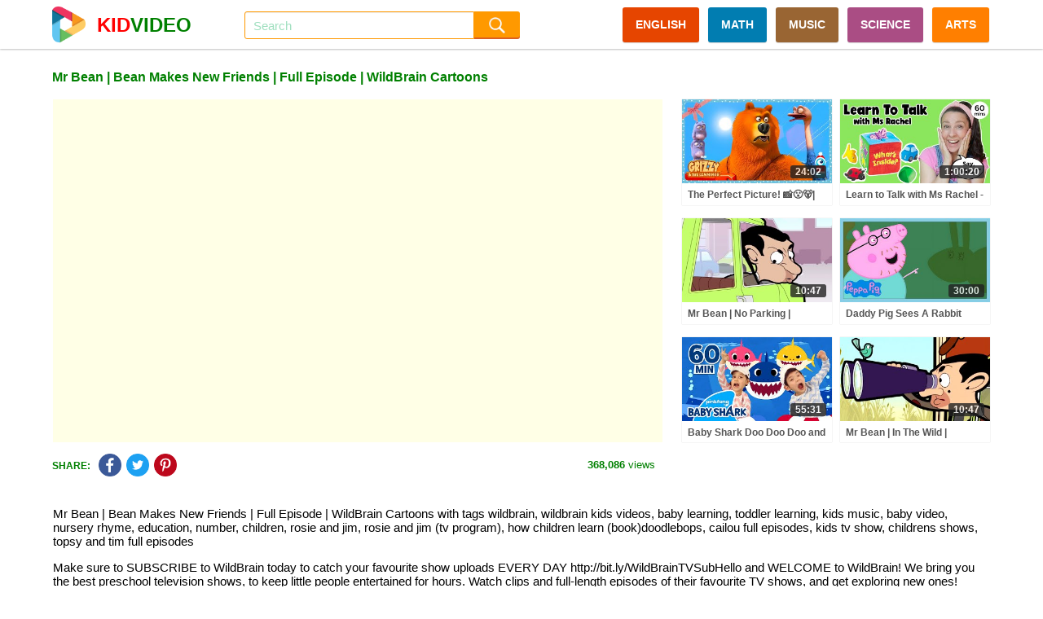

--- FILE ---
content_type: text/html; charset=UTF-8
request_url: https://kidvideo.org/video/mr-bean-bean-makes-new-friends-full-episode-wildbrain-cartoons-i33881.html
body_size: 12049
content:
<!DOCTYPE html>
<html lang="en" xmlns="http://www.w3.org/1999/html">
<head>
    <meta http-equiv="content-type" content="text/html; charset=utf-8" />
    <meta http-equiv="content-language" content="en" />
    <meta name="revisit-after" content="1 days" />
    <meta name="robots" content="index,follow" />
    <meta name="description" content="Mr Bean | Bean Makes New Friends | Full Episode | WildBrain Cartoons with tags wildbrain, wildbrain kids videos, baby learning, toddler learning, kids music" />
    <meta name="keywords" content="wildbrain, wildbrain kids videos, baby learning, toddler learning, kids music, baby video, nursery rhyme, education, number, children, rosie and jim, rosie and jim (tv program), how children learn (book)doodlebops, cailou full episodes, kids tv show, childrens shows, topsy and tim full episodes" />
    <meta name="viewport" content="width=device-width, initial-scale=1, maximum-scale=1, user-scalable=no">
    <meta property="og:url" content="https://kidvideo.org/video/mr-bean-bean-makes-new-friends-full-episode-wildbrain-cartoons-i33881.html" />
    <meta property="fb:app_id" content="127256457945570" />
    <meta property="og:image" content="https://i.ytimg.com/vi/t0RLk9xqFcc/sddefault.jpg" />
    <meta property="og:image:url" content="https://i.ytimg.com/vi/t0RLk9xqFcc/sddefault.jpg" />
    <meta property="og:image:secure_url" content="https://i.ytimg.com/vi/t0RLk9xqFcc/sddefault.jpg" />
    <meta property="og:image:width" content="640" />
    <meta property="og:image:height" content="480" />
    <meta property="og:title" content="Mr Bean | Bean Makes New Friends | Full Episode | WildBrain Cartoons - Videos For Kids" />
    <meta property="og:description" content="Mr Bean | Bean Makes New Friends | Full Episode | WildBrain Cartoons with tags wildbrain, wildbrain kids videos, baby learning, toddler learning, kids music" />
    <meta property="og:type" content="video.movie" />
    <meta property="og:site_name" content="Videos For Kids" />
    <link rel="stylesheet" type="text/css" href="https://kidvideo.org/template/css/style.min.css?v=10"/>
    <script type="text/javascript" src="https://kidvideo.org/template/js/jquery.min.js?v=2"></script>
    <script type="text/javascript" src="https://kidvideo.org/template/js/main.min.js?v=6"></script>
    <link rel="apple-touch-icon" sizes="57x57" href="https://kidvideo.org/template/img/apple-icon-57x57.png">
    <link rel="apple-touch-icon" sizes="60x60" href="https://kidvideo.org/template/img/apple-icon-60x60.png">
    <link rel="apple-touch-icon" sizes="72x72" href="https://kidvideo.org/template/img/apple-icon-72x72.png">
    <link rel="apple-touch-icon" sizes="76x76" href="https://kidvideo.org/template/img/apple-icon-76x76.png">
    <link rel="apple-touch-icon" sizes="114x114" href="https://kidvideo.org/template/img/apple-icon-114x114.png">
    <link rel="apple-touch-icon" sizes="120x120" href="https://kidvideo.org/template/img/apple-icon-120x120.png">
    <link rel="apple-touch-icon" sizes="144x144" href="https://kidvideo.org/template/img/apple-icon-144x144.png">
    <link rel="apple-touch-icon" sizes="152x152" href="https://kidvideo.org/template/img/apple-icon-152x152.png">
    <link rel="apple-touch-icon" sizes="180x180" href="https://kidvideo.org/template/img/apple-icon-180x180.png">
    <link rel="icon" type="image/png" sizes="192x192"  href="https://kidvideo.org/template/img/android-icon-192x192.png">
    <link rel="icon" type="image/png" sizes="32x32" href="https://kidvideo.org/template/img/favicon-32x32.png">
    <link rel="icon" type="image/png" sizes="96x96" href="https://kidvideo.org/template/img/favicon-96x96.png">
    <link rel="icon" type="image/png" sizes="16x16" href="https://kidvideo.org/template/img/favicon-16x16.png">
    <link rel="manifest" href="/manifest.json">
    <meta name="msapplication-TileColor" content="#ffffff">
    <meta name="msapplication-TileImage" content="https://kidvideo.org/template/img/ms-icon-144x144.png">
    <meta name="theme-color" content="#ffffff">
    <title>Mr Bean | Bean Makes New Friends | Full Episode | WildBrain Cartoons - Videos For Kids</title>
</head>
<body>
<div id="main">
    <div class="header" id="header">
        <div class="header-content" id="header_content">
            <a href="/">
                <div class="header-avatar">
                    <img src="https://kidvideo.org/kidvideo.png" width="300" height="300" alt="kid video logo"/>
                </div>
                <div class="header-avatar-text"><span class="header-avatar-red">KID</span>VIDEO</div>
            </a>
            <div class="header-arrow-back" id="header_arrow_back"></div>
            <form method="get" action="/search.html" id="search_form" class="search">
                <div class="search-input" id="search_box">
                    <input id="search_input" name="q" autocomplete="off" placeholder="Search" value="">
                    <div id="search_overlay" class="search-overlay"></div>
                </div>
                <input type="submit" class="search-submit" value=""/>
            </form>
            <div class="menu">
                <a href="/video-english-for-kid.html" class="categories categories-english">ENGLISH</a>
                <a href="/video-math-for-kid.html" class="categories categories-math">MATH</a>
                <a href="/video-music-for-kid.html" class="categories categories-music">MUSIC</a>
                <a href="/video-science-for-kid.html" class="categories categories-science">SCIENCE</a>
                <a href="/video-arts-for-kid.html" class="categories categories-arts">ARTS</a>
            </div>
            <div class="bars" id="bars"></div>
            <div class="search-mobile" id="search_mobile"></div>
            <div class="clear"></div>
        </div>
    </div>
    <div class="content" id="content">
        <script type="text/javascript">
    var apiKey = '6491d97a8a0c3f7d07b1df5d83a83521';
    var tenantId = 'kidvideo';
    var easyrecApiUrl = 'https://kidvideo.org/easyrec-web/api/1.1/json/';
    $(document).ready(function () {
        loadItems('detail_related', '/video/mr-bean-bean-makes-new-friends-full-episode-wildbrain-cartoons-i33881.html');
        logView(
            '33881',
            'https://kidvideo.org/video/mr-bean-bean-makes-new-friends-full-episode-wildbrain-cartoons-i33881.html',
            'mr-bean-bean-makes-new-friends-full-episode-wildbrain-cartoons'
        );
    });
</script>
<div class="detail-title" id="detail_title">
    <h1>Mr Bean | Bean Makes New Friends | Full Episode | WildBrain Cartoons</h1>
</div>
<div class="detail-content">
    <div class="detail-video" id="detail_video">
        <iframe width="100%" height="100%" id="player"
                src="https://www.youtube.com/embed/t0RLk9xqFcc?autoplay=1&playsinline=1&showinfo=0&enablejsapi=1&rel=0&iv_load_policy=3&hl=en&modestbranding=1"
                frameborder="0" allowfullscreen allowtransparency allow="autoplay"
                sandbox="allow-scripts allow-same-origin"></iframe>
        <script type="text/javascript">
                        var qArrayIds = ['129719', '65682', '12346', '129618', '77220', '12047', '129617', '14811', '14071', '129504', '74848', '13867', '129503', '4200', '13267', '129360', '44559', '13155', '129238', '98888', '12969', '129237', '45153', '14156', '129120', '74856', '12907', '129007', '2837', '12647', '129006', '67442', '12137', '128934', '83928', '12420', '128866', '34496', '12720', '131571', '69548', '18410', '131508', '101914', '17271', '131438', '64247', '15979', '131325', '90287', '15899', '131324', '7020', '15619', '131277', '74849', '15062', '131230', '70342', '14995', '131081', '97876', '14759', '131009', '32627', '89467'];
            var qArrayLegacyIds = ['fEcVUD-U3oY', 'xkYved-ucGg', '8hwBnTOpqZw', 'GeZ1LZPDEQY', '7VH5Uyowq-o', 'tbfP0eMQfSE', 'k4yTDZ_SEKM', 'oyh7S8H4r4Y', 'OsbBsMG8IkA', 'XSW5IVAV_9s', '1IEGrjMC88M', 'XKQUK4HhMSk', 'xuTsEvNxZB8', '020g-0hhCAU', 'W9suBMVysz8', 'dbX4mENJqas', 'ONWWgxyvsHA', 'GQY79pcMJnE', 'MhjEdSgICjk', 'gIG2e2LAaQo', 'ty_ReyZAK_0', 'oH4pF6IWtb8', 'RF5p4dbz8Mk', 'Qgc4eHoYakU', 'LczRuNa8ipw', 'I4o7caGRmwk', 'LDgKMX9U1tg', 'PRHROJY9H1I', 'M_n0HNwBHws', 'SOItwtXxP-E', 'xD2GAibBpIk', 'KrMb4VTx88k', 'cQP-UZbRMFk', 'Otbd322zL-k', 'VvoO9-L1KA4', 'GZ2rJ6aNQaI', '4Cob8P5lL5M', '8xeYuTYsp98', 'NDCXpcO-MQ4', 'sVQihmQPy4A', 'lVlj0QxpEJo', 'gISS_LtEhGI', 'X0FYCLLZsck', 'VJFeS4P3xeg', 'fFezZmXDrQg', 'H56uGQQEeis', 'GLu--zop0lc', '5H-o6aQhPek', 'mZaUAZxTREA', 'ZNEECGSGWQg', 'VnDtxs-9A60', 'blgpaS0Gxeg', 'NfAmCePbWUk', 'NFXKjNwPtyo', '6NjOibOSIFE', 'mGgDKEVZXw8', 'Hy6BkxX_Y-A', 'VrAWXAq7iYc', 'ept6F8uIHAA', '9tb4tKbJR5k', 'YDlyPGnmXEk', '5hTla05A4zI', 'Z7V59jzAhXg', 'sES8iJo19mE', 'xkON-CretWs', 'K4y6W6ZRodQ'];
            var qPlayingId = '33881';
            var qPlayingLegacyId = 't0RLk9xqFcc';
            var tag = document.createElement('script');
            tag.src = "https://www.youtube.com/iframe_api";
            var firstScriptTag = document.getElementsByTagName('script')[0];
            firstScriptTag.parentNode.insertBefore(tag, firstScriptTag);
            var player;

            function onYouTubeIframeAPIReady() {
                player = new YT.Player('player', {
                    events: {
                        'onStateChange': onPlayerStateChange,
                        'onError': onPlayerError
                    }
                });
            }

            function onPlayerStateChange(event) {
                if (typeof event.data == "undefined") {
                    return;
                }
                if (event.data === YT.PlayerState.ENDED) {
                    qPlayerNextItem();
                }
            }

            function onPlayerError(event) {
                if (typeof event.data == "undefined") {
                    return;
                }
                if (event.data === 100 || event.data === 101) {
                    $.ajax({
                        url: '/item/removed',
                        type: 'POST',
                        data: {'id': qPlayingId, 'legacyId': qPlayingLegacyId}
                    });
                }
                if (event.data === 100 || event.data === 101 || event.data === 150) {
                    qPlayerNextItem();
                }
            }

            function qPlayerNextItem() {
                var qNextId = qArrayIds.shift();
                var qNextLegacyId = qArrayLegacyIds.shift();
                if (typeof qNextLegacyId !== 'undefined' && qNextLegacyId !== ''
                    && typeof qNextId !== 'undefined' && qNextId !== '') {
                    qPlayingLegacyId = qNextLegacyId;
                    qPlayingId = qNextId;
                    player.loadVideoById(qNextLegacyId);
                }
            }
        </script>
    </div>
    <div class="detail-right">
                        <div class="item item-0">
                    <div class="item-image">
                        <a href="/video/perfect-picture-grizzy-lemmings-wildbrain-kids-i129719.html">
                            <img src="https://i.ytimg.com/vi/fEcVUD-U3oY/mqdefault.jpg" alt="perfect picture grizzy lemmings wildbrain kids" onload="onloadImg(this, '129719', 'fEcVUD-U3oY');"/>
                        </a>
                        <div class="item-time number">24:02</div>
                    </div>
                    <div class="item-title">
                        <a href="/video/perfect-picture-grizzy-lemmings-wildbrain-kids-i129719.html">The Perfect Picture! 📸😮🐻| Grizzy & The Lemmings | WildBrain Kids</a>
                    </div>
                </div>
                                <div class="item item-1">
                    <div class="item-image">
                        <a href="/video/learn-to-talk-with-ms-rachel-videos-for-toddlers-nursery-rhymes-kids-songs-speech-practice-i65682.html">
                            <img src="https://i.ytimg.com/vi/xkYved-ucGg/mqdefault.jpg" alt="learn to talk with ms rachel videos for toddlers nursery rhymes kids songs speech practice" onload="onloadImg(this, '65682', 'xkYved-ucGg');"/>
                        </a>
                        <div class="item-time number">1:00:20</div>
                    </div>
                    <div class="item-title">
                        <a href="/video/learn-to-talk-with-ms-rachel-videos-for-toddlers-nursery-rhymes-kids-songs-speech-practice-i65682.html">Learn to Talk with Ms Rachel - Videos for Toddlers - Nursery Rhymes & Kids Songs - Speech Practice</a>
                    </div>
                </div>
                                <div class="item item-2">
                    <div class="item-image">
                        <a href="/video/mr-bean-no-parking-cartoon-for-kids-mr-bean-cartoon-full-episode-funny-cartoon-wildbrain-i12346.html">
                            <img src="https://i.ytimg.com/vi/8hwBnTOpqZw/mqdefault.jpg" alt="mr bean no parking cartoon for kids mr bean cartoon full episode funny cartoon wildbrain" onload="onloadImg(this, '12346', '8hwBnTOpqZw');"/>
                        </a>
                        <div class="item-time number">10:47</div>
                    </div>
                    <div class="item-title">
                        <a href="/video/mr-bean-no-parking-cartoon-for-kids-mr-bean-cartoon-full-episode-funny-cartoon-wildbrain-i12346.html">Mr Bean | No Parking | Cartoon for kids | Mr Bean Cartoon | Full Episode | Funny Cartoon WildBrain</a>
                    </div>
                </div>
                                <div class="item item-3">
                    <div class="item-image">
                        <a href="/video/daddy-pig-sees-rabbit-fish-peppa-pig-wildbrain-kids-i129618.html">
                            <img src="https://i.ytimg.com/vi/GeZ1LZPDEQY/mqdefault.jpg" alt="daddy pig sees rabbit fish peppa pig wildbrain kids" onload="onloadImg(this, '129618', 'GeZ1LZPDEQY');"/>
                        </a>
                        <div class="item-time number">30:00</div>
                    </div>
                    <div class="item-title">
                        <a href="/video/daddy-pig-sees-rabbit-fish-peppa-pig-wildbrain-kids-i129618.html">Daddy Pig Sees A Rabbit Fish! 🐰🐟 | Peppa Pig | WildBrain Kids</a>
                    </div>
                </div>
                                <div class="item item-4">
                    <div class="item-image">
                        <a href="/video/baby-shark-doo-doo-doo-and-more-compilation-baby-shark-1-hour-baby-shark-official-i77220.html">
                            <img src="https://i.ytimg.com/vi/7VH5Uyowq-o/mqdefault.jpg" alt="baby shark doo doo doo and more compilation baby shark 1 hour baby shark official" onload="onloadImg(this, '77220', '7VH5Uyowq-o');"/>
                        </a>
                        <div class="item-time number">55:31</div>
                    </div>
                    <div class="item-title">
                        <a href="/video/baby-shark-doo-doo-doo-and-more-compilation-baby-shark-1-hour-baby-shark-official-i77220.html">Baby Shark Doo Doo Doo and More! | +Compilation | Baby Shark 1 Hour | Baby Shark Official</a>
                    </div>
                </div>
                                <div class="item item-5">
                    <div class="item-image">
                        <a href="/video/mr-bean-in-the-wild-cartoon-for-kids-mr-bean-cartoon-full-episode-funny-cartoon-wildbrain-i12047.html">
                            <img src="https://i.ytimg.com/vi/tbfP0eMQfSE/mqdefault.jpg" alt="mr bean in the wild cartoon for kids mr bean cartoon full episode funny cartoon wildbrain" onload="onloadImg(this, '12047', 'tbfP0eMQfSE');"/>
                        </a>
                        <div class="item-time number">10:47</div>
                    </div>
                    <div class="item-title">
                        <a href="/video/mr-bean-in-the-wild-cartoon-for-kids-mr-bean-cartoon-full-episode-funny-cartoon-wildbrain-i12047.html">Mr Bean | In The Wild | Cartoon for kids | Mr Bean Cartoon | Full Episode | Funny Cartoon WildBrain</a>
                    </div>
                </div>
                    </div>
    <div class="clear"></div>
</div>
<div class="detail-view">
        <div class="share-social">
        <div class="share-social-text">SHARE:</div>
        <div class="detail-facebook social-button" link="https://www.facebook.com/dialog/feed?app_id=127256457945570&display=popup&link=https%3A%2F%2Fkidvideo.org%2Fvideo%2Fmr-bean-bean-makes-new-friends-full-episode-wildbrain-cartoons-i33881.html&redirect_uri=https%3A%2F%2Fkidvideo.org%2Fvideo%2Fmr-bean-bean-makes-new-friends-full-episode-wildbrain-cartoons-i33881.html&picture=https%3A%2F%2Fi.ytimg.com%2Fvi%2Ft0RLk9xqFcc%2Fmqdefault.jpg" title="Share Facebook">
            <img src="https://kidvideo.org/template/img/share_facebook.png" width="48" height="48" alt="kid video share facebook icon"/>
        </div>
        <div class="detail-twitter social-button" link="https://twitter.com/share?text=Mr+Bean+%7C+Bean+Makes+New+Friends+%7C+Full+Episode+%7C+WildBrain+Cartoons&url=https%3A%2F%2Fkidvideo.org%2Fvideo%2Fmr-bean-bean-makes-new-friends-full-episode-wildbrain-cartoons-i33881.html" title="Share Twitter">
            <img src="https://kidvideo.org/template/img/share_twitter.png" width="48" height="48" alt="kid video share twitter icon"/>
        </div>
        <div class="detail-pinterest social-button" link="https://pinterest.com/pin/create/button/?url=https%3A%2F%2Fkidvideo.org%2Fvideo%2Fmr-bean-bean-makes-new-friends-full-episode-wildbrain-cartoons-i33881.html&media=https%3A%2F%2Fi.ytimg.com%2Fvi%2Ft0RLk9xqFcc%2Fmqdefault.jpg&description=Mr+Bean+%7C+Bean+Makes+New+Friends+%7C+Full+Episode+%7C+WildBrain+Cartoons" title="Share Pinterest">
            <img src="https://kidvideo.org/template/img/share_pinterest.png" width="48" height="48" alt="kid video share pinterest icon"/>
        </div>
    </div>
    <div class="detail-view-text">
        <span class="bold">368,086</span> views
    </div>
</div>
<div class="clear"></div>
    <div class="video-description">
        <p>Mr Bean | Bean Makes New Friends | Full Episode | WildBrain Cartoons with tags wildbrain, wildbrain kids videos, baby learning, toddler learning, kids music, baby video, nursery rhyme, education, number, children, rosie and jim, rosie and jim (tv program), how children learn (book)doodlebops, cailou full episodes, kids tv show, childrens shows, topsy and tim full episodes</p>
        <p>Make sure to SUBSCRIBE to WildBrain today to catch your favourite show uploads EVERY DAY http://bit.ly/WildBrainTVSubHello and WELCOME to WildBrain! We bring you the best preschool television shows, to keep little people entertained for hours. Watch clips and full-length episodes of their favourite TV shows, and get exploring new ones! Every day we upload a new episode from shows including; Caillou, Topsy and Tim, Teletubbies, Sunny Bunnies, In The Night Garden, Super Why, Doodlebops,  Rosie and Jim, Fun with Claude, The Fixies, Leo the Inquisitive Truck, Dr. Mac Wheeley, Max the Excavator, Musti English, Om Nom Stories,  and MANY MORE! What do you want to see on WildBrain? Tell us in the comments section below! Hit SUBSCRIBE and make sure you know every time there is a new video to watch. http://goo.gl/0X364n You can also find us on Facebook: Search WildBrainkids!https://www.facebook.com/wildbrainkids Subscribe to our other our popular channels today! http://bit.ly/WB-StoryTime http://bit.ly/WB-Toyshop http://bit.ly/WB-PlayDohFun</p>    </div>
<div class="detail-related" id="detail_related" totalItems="60">
                <div class="item">
                <div class="item-image">
                    <a href="/video/annoying-rat-mr-bean-happy-holidays-wildbrain-kids-i129617.html">
                        <img src="https://i.ytimg.com/vi/k4yTDZ_SEKM/mqdefault.jpg" alt="annoying rat mr bean happy holidays wildbrain kids" onload="onloadImg(this, '129617', 'k4yTDZ_SEKM');"/>
                    </a>
                    <div class="item-time number">10:00</div>
                </div>
                <div class="item-title">
                    <a href="/video/annoying-rat-mr-bean-happy-holidays-wildbrain-kids-i129617.html">The Annoying Rat! ❄️🎄🎁 | Mr Bean - Happy Holidays | WildBrain Kids</a>
                </div>
                <div class="item-info">
                    <div class="item-info-view">
                        <span class="bold number">24,440</span> views
                    </div>
                    <div class="item-info-create">16 days ago</div>
                    <div class="clear"></div>
                </div>
            </div>
                        <div class="item">
                <div class="item-image">
                    <a href="/video/sick-song-more-nursery-rhymes-cocomelon-abckidtv-i14811.html">
                        <img src="https://i.ytimg.com/vi/oyh7S8H4r4Y/mqdefault.jpg" alt="sick song more nursery rhymes cocomelon abckidtv" onload="onloadImg(this, '14811', 'oyh7S8H4r4Y');"/>
                    </a>
                    <div class="item-time number">32:45</div>
                </div>
                <div class="item-title">
                    <a href="/video/sick-song-more-nursery-rhymes-cocomelon-abckidtv-i14811.html">Sick Song | +More Nursery Rhymes - Cocomelon (ABCkidTV)</a>
                </div>
                <div class="item-info">
                    <div class="item-info-view">
                        <span class="bold number">683,991</span> views
                    </div>
                    <div class="item-info-create">7 years ago</div>
                    <div class="clear"></div>
                </div>
            </div>
                        <div class="item">
                <div class="item-image">
                    <a href="/video/mr-bean-nurse-cartoon-for-kids-mr-bean-cartoon-full-episode-wildbrain-i14071.html">
                        <img src="https://i.ytimg.com/vi/OsbBsMG8IkA/mqdefault.jpg" alt="mr bean nurse cartoon for kids mr bean cartoon full episode wildbrain" onload="onloadImg(this, '14071', 'OsbBsMG8IkA');"/>
                    </a>
                    <div class="item-time number">10:46</div>
                </div>
                <div class="item-title">
                    <a href="/video/mr-bean-nurse-cartoon-for-kids-mr-bean-cartoon-full-episode-wildbrain-i14071.html">Mr Bean | Nurse  Cartoon for kids | Mr Bean Cartoon | Full Episode | WildBrain</a>
                </div>
                <div class="item-info">
                    <div class="item-info-view">
                        <span class="bold number">348,508</span> views
                    </div>
                    <div class="item-info-create">7 years ago</div>
                    <div class="clear"></div>
                </div>
            </div>
                        <div class="item">
                <div class="item-image">
                    <a href="/video/hands-up-grizzy-lemmings-wildbrain-kids-i129504.html">
                        <img src="https://i.ytimg.com/vi/XSW5IVAV_9s/mqdefault.jpg" alt="hands up grizzy lemmings wildbrain kids" onload="onloadImg(this, '129504', 'XSW5IVAV_9s');"/>
                    </a>
                    <div class="item-time number">24:02</div>
                </div>
                <div class="item-title">
                    <a href="/video/hands-up-grizzy-lemmings-wildbrain-kids-i129504.html">HANDS UP! 😮🐻🚢| Grizzy & The Lemmings | WildBrain Kids</a>
                </div>
                <div class="item-info">
                    <div class="item-info-view">
                        <span class="bold number">41,027</span> views
                    </div>
                    <div class="item-info-create">17 days ago</div>
                    <div class="clear"></div>
                </div>
            </div>
                        <div class="item">
                <div class="item-image">
                    <a href="/video/learn-to-talk-with-ms-rachel-learning-at-an-outdoor-playground-toddler-videos-toddler-shows-i74848.html">
                        <img src="https://i.ytimg.com/vi/1IEGrjMC88M/mqdefault.jpg" alt="learn to talk with ms rachel learning at an outdoor playground toddler videos toddler shows" onload="onloadImg(this, '74848', '1IEGrjMC88M');"/>
                    </a>
                    <div class="item-time number">1:01:05</div>
                </div>
                <div class="item-title">
                    <a href="/video/learn-to-talk-with-ms-rachel-learning-at-an-outdoor-playground-toddler-videos-toddler-shows-i74848.html">Learn To Talk with Ms Rachel - Learning at an Outdoor Playground - Toddler Videos - Toddler Shows</a>
                </div>
                <div class="item-info">
                    <div class="item-info-view">
                        <span class="bold number">53,037</span> views
                    </div>
                    <div class="item-info-create">2 years ago</div>
                    <div class="clear"></div>
                </div>
            </div>
                        <div class="item">
                <div class="item-image">
                    <a href="/video/mr-bean-homeless-cartoon-for-kids-mr-bean-cartoon-full-episode-wildbrain-i13867.html">
                        <img src="https://i.ytimg.com/vi/XKQUK4HhMSk/mqdefault.jpg" alt="mr bean homeless cartoon for kids mr bean cartoon full episode wildbrain" onload="onloadImg(this, '13867', 'XKQUK4HhMSk');"/>
                    </a>
                    <div class="item-time number">10:46</div>
                </div>
                <div class="item-title">
                    <a href="/video/mr-bean-homeless-cartoon-for-kids-mr-bean-cartoon-full-episode-wildbrain-i13867.html">Mr Bean | Homeless | Cartoon for kids | Mr Bean Cartoon | Full Episode | WildBrain</a>
                </div>
                <div class="item-info">
                    <div class="item-info-view">
                        <span class="bold number">155,480</span> views
                    </div>
                    <div class="item-info-create">7 years ago</div>
                    <div class="clear"></div>
                </div>
            </div>
                        <div class="item">
                <div class="item-image">
                    <a href="/video/special-present-talking-tom-minis-happy-holidays-wildbrain-i129503.html">
                        <img src="https://i.ytimg.com/vi/xuTsEvNxZB8/mqdefault.jpg" alt="special present talking tom minis happy holidays wildbrain" onload="onloadImg(this, '129503', 'xuTsEvNxZB8');"/>
                    </a>
                    <div class="item-time number">13:03</div>
                </div>
                <div class="item-title">
                    <a href="/video/special-present-talking-tom-minis-happy-holidays-wildbrain-i129503.html">The Special Present! 🎄🎁❄️ | Talking Tom Minis - Happy Holidays | WildBrain Kids</a>
                </div>
                <div class="item-info">
                    <div class="item-info-view">
                        <span class="bold number">33,762</span> views
                    </div>
                    <div class="item-info-create">17 days ago</div>
                    <div class="clear"></div>
                </div>
            </div>
                        <div class="item">
                <div class="item-image">
                    <a href="/video/baby-shark-abckidtv-nursery-rhymes-kids-songs-i4200.html">
                        <img src="https://i.ytimg.com/vi/020g-0hhCAU/mqdefault.jpg" alt="baby shark abckidtv nursery rhymes kids songs" onload="onloadImg(this, '4200', '020g-0hhCAU');"/>
                    </a>
                    <div class="item-time number">02:25</div>
                </div>
                <div class="item-title">
                    <a href="/video/baby-shark-abckidtv-nursery-rhymes-kids-songs-i4200.html">Baby Shark | ABCkidTV Nursery Rhymes & Kids Songs</a>
                </div>
                <div class="item-info">
                    <div class="item-info-view">
                        <span class="bold number">746,036</span> views
                    </div>
                    <div class="item-info-create">8 years ago</div>
                    <div class="clear"></div>
                </div>
            </div>
                        <div class="item">
                <div class="item-image">
                    <a href="/video/mr-bean-roadworks-cartoon-for-kids-mr-bean-cartoon-full-episode-wildbrain-i13267.html">
                        <img src="https://i.ytimg.com/vi/W9suBMVysz8/mqdefault.jpg" alt="mr bean roadworks cartoon for kids mr bean cartoon full episode wildbrain" onload="onloadImg(this, '13267', 'W9suBMVysz8');"/>
                    </a>
                    <div class="item-time number">10:46</div>
                </div>
                <div class="item-title">
                    <a href="/video/mr-bean-roadworks-cartoon-for-kids-mr-bean-cartoon-full-episode-wildbrain-i13267.html">Mr Bean | Roadworks | Cartoon for kids | Mr Bean Cartoon | Full Episode | WildBrain</a>
                </div>
                <div class="item-info">
                    <div class="item-info-view">
                        <span class="bold number">326,678</span> views
                    </div>
                    <div class="item-info-create">7 years ago</div>
                    <div class="clear"></div>
                </div>
            </div>
                        <div class="item">
                <div class="item-image">
                    <a href="/video/keep-calm-flutter-my-little-pony-season-3-wildbrain-kids-i129360.html">
                        <img src="https://i.ytimg.com/vi/dbX4mENJqas/mqdefault.jpg" alt="keep calm flutter my little pony season 3 wildbrain kids" onload="onloadImg(this, '129360', 'dbX4mENJqas');"/>
                    </a>
                    <div class="item-time number">21:32</div>
                </div>
                <div class="item-title">
                    <a href="/video/keep-calm-flutter-my-little-pony-season-3-wildbrain-kids-i129360.html">💖Keep Calm And Flutter On! 💖😮| My Little Pony - Season 3 | WildBrain Kids</a>
                </div>
                <div class="item-info">
                    <div class="item-info-view">
                        <span class="bold number">45,708</span> views
                    </div>
                    <div class="item-info-create">18 days ago</div>
                    <div class="clear"></div>
                </div>
            </div>
                        <div class="item">
                <div class="item-image">
                    <a href="/video/blippi-visits-an-outdoor-adventure-park-educational-videos-for-kids-i44559.html">
                        <img src="https://i.ytimg.com/vi/ONWWgxyvsHA/mqdefault.jpg" alt="blippi visits an outdoor adventure park educational videos for kids" onload="onloadImg(this, '44559', 'ONWWgxyvsHA');"/>
                    </a>
                    <div class="item-time number">19:55</div>
                </div>
                <div class="item-title">
                    <a href="/video/blippi-visits-an-outdoor-adventure-park-educational-videos-for-kids-i44559.html">Blippi Visits An Outdoor Adventure Park | Educational Videos For Kids</a>
                </div>
                <div class="item-info">
                    <div class="item-info-view">
                        <span class="bold number">434,178</span> views
                    </div>
                    <div class="item-info-create">4 years ago</div>
                    <div class="clear"></div>
                </div>
            </div>
                        <div class="item">
                <div class="item-image">
                    <a href="/video/mr-bean-the-sofa-cartoon-for-kids-mr-bean-cartoon-full-episode-wildbrain-i13155.html">
                        <img src="https://i.ytimg.com/vi/GQY79pcMJnE/mqdefault.jpg" alt="mr bean the sofa cartoon for kids mr bean cartoon full episode wildbrain" onload="onloadImg(this, '13155', 'GQY79pcMJnE');"/>
                    </a>
                    <div class="item-time number">10:46</div>
                </div>
                <div class="item-title">
                    <a href="/video/mr-bean-the-sofa-cartoon-for-kids-mr-bean-cartoon-full-episode-wildbrain-i13155.html">Mr Bean | The Sofa | Cartoon for kids | Mr Bean Cartoon | Full Episode | WildBrain</a>
                </div>
                <div class="item-info">
                    <div class="item-info-view">
                        <span class="bold number">411,015</span> views
                    </div>
                    <div class="item-info-create">7 years ago</div>
                    <div class="clear"></div>
                </div>
            </div>
                        <div class="item">
                <div class="item-image">
                    <a href="/video/can-i-get-your-number-mr-bean-happy-holidays-wildbrain-kids-i129238.html">
                        <img src="https://i.ytimg.com/vi/MhjEdSgICjk/mqdefault.jpg" alt="can i get your number mr bean happy holidays wildbrain kids" onload="onloadImg(this, '129238', 'MhjEdSgICjk');"/>
                    </a>
                    <div class="item-time number">10:31</div>
                </div>
                <div class="item-title">
                    <a href="/video/can-i-get-your-number-mr-bean-happy-holidays-wildbrain-kids-i129238.html">Can I Get Your Number? 🎁🎄❄️| Mr Bean - Happy Holidays | WildBrain Kids</a>
                </div>
                <div class="item-info">
                    <div class="item-info-view">
                        <span class="bold number">39,000</span> views
                    </div>
                    <div class="item-info-create">19 days ago</div>
                    <div class="clear"></div>
                </div>
            </div>
                        <div class="item">
                <div class="item-image">
                    <a href="/video/escape-from-cardboard-prison-challenge-i98888.html">
                        <img src="https://i.ytimg.com/vi/gIG2e2LAaQo/mqdefault.jpg" alt="escape from cardboard prison challenge" onload="onloadImg(this, '98888', 'gIG2e2LAaQo');"/>
                    </a>
                    <div class="item-time number">33:56</div>
                </div>
                <div class="item-title">
                    <a href="/video/escape-from-cardboard-prison-challenge-i98888.html">Escape from CARDBOARD PRISON Challenge</a>
                </div>
                <div class="item-info">
                    <div class="item-info-view">
                        <span class="bold number">46,370</span> views
                    </div>
                    <div class="item-info-create">10 months ago</div>
                    <div class="clear"></div>
                </div>
            </div>
                        <div class="item">
                <div class="item-image">
                    <a href="/video/mr-bean-the-mole-cartoon-for-kids-mr-bean-cartoon-full-episode-wildbrain-i12969.html">
                        <img src="https://i.ytimg.com/vi/ty_ReyZAK_0/mqdefault.jpg" alt="mr bean the mole cartoon for kids mr bean cartoon full episode wildbrain" onload="onloadImg(this, '12969', 'ty_ReyZAK_0');"/>
                    </a>
                    <div class="item-time number">10:46</div>
                </div>
                <div class="item-title">
                    <a href="/video/mr-bean-the-mole-cartoon-for-kids-mr-bean-cartoon-full-episode-wildbrain-i12969.html">Mr Bean | The Mole | Cartoon for kids | Mr Bean Cartoon | Full Episode | WildBrain</a>
                </div>
                <div class="item-info">
                    <div class="item-info-view">
                        <span class="bold number">186,316</span> views
                    </div>
                    <div class="item-info-create">7 years ago</div>
                    <div class="clear"></div>
                </div>
            </div>
                        <div class="item">
                <div class="item-image">
                    <a href="/video/mini-train-ride-peppa-pig-wildbrain-kids-i129237.html">
                        <img src="https://i.ytimg.com/vi/oH4pF6IWtb8/mqdefault.jpg" alt="mini train ride peppa pig wildbrain kids" onload="onloadImg(this, '129237', 'oH4pF6IWtb8');"/>
                    </a>
                    <div class="item-time number">30:00</div>
                </div>
                <div class="item-title">
                    <a href="/video/mini-train-ride-peppa-pig-wildbrain-kids-i129237.html">Mini Train Ride! 🚂🛤️😮| Peppa Pig | WildBrain Kids</a>
                </div>
                <div class="item-info">
                    <div class="item-info-view">
                        <span class="bold number">40,775</span> views
                    </div>
                    <div class="item-info-create">19 days ago</div>
                    <div class="clear"></div>
                </div>
            </div>
                        <div class="item">
                <div class="item-image">
                    <a href="/video/diana-pretends-to-be-a-singer-with-a-new-doll-candy-town-i45153.html">
                        <img src="https://i.ytimg.com/vi/RF5p4dbz8Mk/mqdefault.jpg" alt="diana pretends to be a singer with a new doll candy town" onload="onloadImg(this, '45153', 'RF5p4dbz8Mk');"/>
                    </a>
                    <div class="item-time number">03:11</div>
                </div>
                <div class="item-title">
                    <a href="/video/diana-pretends-to-be-a-singer-with-a-new-doll-candy-town-i45153.html">Diana Pretends to be a Singer with a new Doll Candy Town</a>
                </div>
                <div class="item-info">
                    <div class="item-info-view">
                        <span class="bold number">451,105</span> views
                    </div>
                    <div class="item-info-create">4 years ago</div>
                    <div class="clear"></div>
                </div>
            </div>
                        <div class="item">
                <div class="item-image">
                    <a href="/video/mr-bean-dead-cat-cartoon-for-kids-mr-bean-cartoon-full-episode-wildbrain-i14156.html">
                        <img src="https://i.ytimg.com/vi/Qgc4eHoYakU/mqdefault.jpg" alt="mr bean dead cat cartoon for kids mr bean cartoon full episode wildbrain" onload="onloadImg(this, '14156', 'Qgc4eHoYakU');"/>
                    </a>
                    <div class="item-time number">10:46</div>
                </div>
                <div class="item-title">
                    <a href="/video/mr-bean-dead-cat-cartoon-for-kids-mr-bean-cartoon-full-episode-wildbrain-i14156.html">Mr Bean | Dead Cat | Cartoon for kids | Mr Bean Cartoon | Full Episode | WildBrain</a>
                </div>
                <div class="item-info">
                    <div class="item-info-view">
                        <span class="bold number">158,513</span> views
                    </div>
                    <div class="item-info-create">7 years ago</div>
                    <div class="clear"></div>
                </div>
            </div>
                        <div class="item">
                <div class="item-image">
                    <a href="/video/tom-loses-his-voice-talking-tom-happy-holidays-wildbrain-i129120.html">
                        <img src="https://i.ytimg.com/vi/LczRuNa8ipw/mqdefault.jpg" alt="tom loses his voice talking tom happy holidays wildbrain" onload="onloadImg(this, '129120', 'LczRuNa8ipw');"/>
                    </a>
                    <div class="item-time number">32:31</div>
                </div>
                <div class="item-title">
                    <a href="/video/tom-loses-his-voice-talking-tom-happy-holidays-wildbrain-i129120.html">Tom Loses His Voice! 🎄🎁❄️ | Talking Tom - Happy Holidays | WildBrain Kids</a>
                </div>
                <div class="item-info">
                    <div class="item-info-view">
                        <span class="bold number">24,721</span> views
                    </div>
                    <div class="item-info-create">20 days ago</div>
                    <div class="clear"></div>
                </div>
            </div>
                        <div class="item">
                <div class="item-image">
                    <a href="/video/preschool-for-littles-by-songs-for-littles-letter-b-part-2-ms-rachel-visits-the-beach-i74856.html">
                        <img src="https://i.ytimg.com/vi/I4o7caGRmwk/mqdefault.jpg" alt="preschool for littles by songs for littles letter b part 2 ms rachel visits the beach" onload="onloadImg(this, '74856', 'I4o7caGRmwk');"/>
                    </a>
                    <div class="item-time number">1:08:02</div>
                </div>
                <div class="item-title">
                    <a href="/video/preschool-for-littles-by-songs-for-littles-letter-b-part-2-ms-rachel-visits-the-beach-i74856.html">Preschool for Littles by Songs for Littles - Letter B Part 2 - Ms Rachel Visits the Beach</a>
                </div>
                <div class="item-info">
                    <div class="item-info-view">
                        <span class="bold number">40,029</span> views
                    </div>
                    <div class="item-info-create">2 years ago</div>
                    <div class="clear"></div>
                </div>
            </div>
                        <div class="item">
                <div class="item-image">
                    <a href="/video/mr-bean-birthday-bear-cartoon-for-kids-mr-bean-cartoon-full-episode-wildbrain-i12907.html">
                        <img src="https://i.ytimg.com/vi/LDgKMX9U1tg/mqdefault.jpg" alt="mr bean birthday bear cartoon for kids mr bean cartoon full episode wildbrain" onload="onloadImg(this, '12907', 'LDgKMX9U1tg');"/>
                    </a>
                    <div class="item-time number">10:46</div>
                </div>
                <div class="item-title">
                    <a href="/video/mr-bean-birthday-bear-cartoon-for-kids-mr-bean-cartoon-full-episode-wildbrain-i12907.html">Mr Bean | Birthday Bear | Cartoon for kids | Mr Bean Cartoon | Full Episode | WildBrain</a>
                </div>
                <div class="item-info">
                    <div class="item-info-view">
                        <span class="bold number">437,942</span> views
                    </div>
                    <div class="item-info-create">7 years ago</div>
                    <div class="clear"></div>
                </div>
            </div>
                        <div class="item">
                <div class="item-image">
                    <a href="/video/magical-mystery-cure-my-little-pony-season-3-wildbrain-kids-i129007.html">
                        <img src="https://i.ytimg.com/vi/PRHROJY9H1I/mqdefault.jpg" alt="magical mystery cure my little pony season 3 wildbrain kids" onload="onloadImg(this, '129007', 'PRHROJY9H1I');"/>
                    </a>
                    <div class="item-time number">21:30</div>
                </div>
                <div class="item-title">
                    <a href="/video/magical-mystery-cure-my-little-pony-season-3-wildbrain-kids-i129007.html">💖Magical Mystery Cure!💖| My Little Pony - Season 3 | WildBrain Kids</a>
                </div>
                <div class="item-info">
                    <div class="item-info-view">
                        <span class="bold number">40,001</span> views
                    </div>
                    <div class="item-info-create">21 days ago</div>
                    <div class="clear"></div>
                </div>
            </div>
                        <div class="item">
                <div class="item-image">
                    <a href="/video/1-hour-blippi-compilation-educational-videos-for-kids-learn-colors-and-more-i2837.html">
                        <img src="https://i.ytimg.com/vi/M_n0HNwBHws/mqdefault.jpg" alt="1 hour blippi compilation educational videos for kids learn colors and more" onload="onloadImg(this, '2837', 'M_n0HNwBHws');"/>
                    </a>
                    <div class="item-time number">1:12:11</div>
                </div>
                <div class="item-title">
                    <a href="/video/1-hour-blippi-compilation-educational-videos-for-kids-learn-colors-and-more-i2837.html">1 Hour Blippi Compilation | Educational Videos for Kids - Learn Colors and More!</a>
                </div>
                <div class="item-info">
                    <div class="item-info-view">
                        <span class="bold number">211,958</span> views
                    </div>
                    <div class="item-info-create">8 years ago</div>
                    <div class="clear"></div>
                </div>
            </div>
                        <div class="item">
                <div class="item-image">
                    <a href="/video/mr-bean-mime-games-cartoon-for-kids-mr-bean-cartoon-full-episode-wildbrain-i12647.html">
                        <img src="https://i.ytimg.com/vi/SOItwtXxP-E/mqdefault.jpg" alt="mr bean mime games cartoon for kids mr bean cartoon full episode wildbrain" onload="onloadImg(this, '12647', 'SOItwtXxP-E');"/>
                    </a>
                    <div class="item-time number">10:46</div>
                </div>
                <div class="item-title">
                    <a href="/video/mr-bean-mime-games-cartoon-for-kids-mr-bean-cartoon-full-episode-wildbrain-i12647.html">Mr Bean | Mime Games | Cartoon for kids | Mr Bean Cartoon | Full Episode | WildBrain</a>
                </div>
                <div class="item-info">
                    <div class="item-info-view">
                        <span class="bold number">102,201</span> views
                    </div>
                    <div class="item-info-create">7 years ago</div>
                    <div class="clear"></div>
                </div>
            </div>
                        <div class="item">
                <div class="item-image">
                    <a href="/video/lego-city-adventures-wreckless-driving-wildbrain-kids-i129006.html">
                        <img src="https://i.ytimg.com/vi/xD2GAibBpIk/mqdefault.jpg" alt="lego city adventures wreckless driving wildbrain kids" onload="onloadImg(this, '129006', 'xD2GAibBpIk');"/>
                    </a>
                    <div class="item-time number">31:30</div>
                </div>
                <div class="item-title">
                    <a href="/video/lego-city-adventures-wreckless-driving-wildbrain-kids-i129006.html">LEGO City Adventures | Wreckless Driving! 🚘😮🚨 | WildBrain Kids</a>
                </div>
                <div class="item-info">
                    <div class="item-info-view">
                        <span class="bold number">20,256</span> views
                    </div>
                    <div class="item-info-create">21 days ago</div>
                    <div class="clear"></div>
                </div>
            </div>
                        <div class="item">
                <div class="item-image">
                    <a href="/video/best-baby-shark-songs-compilation-songs-for-kids-pinkfong-official-i67442.html">
                        <img src="https://i.ytimg.com/vi/KrMb4VTx88k/mqdefault.jpg" alt="best baby shark songs compilation songs for kids pinkfong official" onload="onloadImg(this, '67442', 'KrMb4VTx88k');"/>
                    </a>
                    <div class="item-time number">11:38</div>
                </div>
                <div class="item-title">
                    <a href="/video/best-baby-shark-songs-compilation-songs-for-kids-pinkfong-official-i67442.html">[BEST] Baby Shark Songs Compilation | Songs for Kids | Pinkfong Official</a>
                </div>
                <div class="item-info">
                    <div class="item-info-view">
                        <span class="bold number">35,712</span> views
                    </div>
                    <div class="item-info-create">2 years ago</div>
                    <div class="clear"></div>
                </div>
            </div>
                        <div class="item">
                <div class="item-image">
                    <a href="/video/mr-bean-missing-teddy-cartoon-for-kids-mr-bean-cartoon-full-episode-wildbrain-i12137.html">
                        <img src="https://i.ytimg.com/vi/cQP-UZbRMFk/mqdefault.jpg" alt="mr bean missing teddy cartoon for kids mr bean cartoon full episode wildbrain" onload="onloadImg(this, '12137', 'cQP-UZbRMFk');"/>
                    </a>
                    <div class="item-time number">10:46</div>
                </div>
                <div class="item-title">
                    <a href="/video/mr-bean-missing-teddy-cartoon-for-kids-mr-bean-cartoon-full-episode-wildbrain-i12137.html">Mr Bean | Missing Teddy | Cartoon for kids | Mr Bean Cartoon | Full Episode | WildBrain</a>
                </div>
                <div class="item-info">
                    <div class="item-info-view">
                        <span class="bold number">385,786</span> views
                    </div>
                    <div class="item-info-create">7 years ago</div>
                    <div class="clear"></div>
                </div>
            </div>
                        <div class="item">
                <div class="item-image">
                    <a href="/video/grizzy-vs-angry-crab-grizzy-lemmings-wildbrain-kids-i128934.html">
                        <img src="https://i.ytimg.com/vi/Otbd322zL-k/mqdefault.jpg" alt="grizzy vs angry crab grizzy lemmings wildbrain kids" onload="onloadImg(this, '128934', 'Otbd322zL-k');"/>
                    </a>
                    <div class="item-time number">24:02</div>
                </div>
                <div class="item-title">
                    <a href="/video/grizzy-vs-angry-crab-grizzy-lemmings-wildbrain-kids-i128934.html">Grizzy Vs Angry Crab! 🦀🐻😮| Grizzy & The Lemmings | WildBrain Kids</a>
                </div>
                <div class="item-info">
                    <div class="item-info-view">
                        <span class="bold number">45,306</span> views
                    </div>
                    <div class="item-info-create">22 days ago</div>
                    <div class="clear"></div>
                </div>
            </div>
                        <div class="item">
                <div class="item-image">
                    <a href="/video/learn-to-talk-with-ms-rachel-toddler-learning-video-learn-colors-numbers-emotions-feelings-i83928.html">
                        <img src="https://i.ytimg.com/vi/VvoO9-L1KA4/mqdefault.jpg" alt="learn to talk with ms rachel toddler learning video learn colors numbers emotions feelings" onload="onloadImg(this, '83928', 'VvoO9-L1KA4');"/>
                    </a>
                    <div class="item-time number">1:00:21</div>
                </div>
                <div class="item-title">
                    <a href="/video/learn-to-talk-with-ms-rachel-toddler-learning-video-learn-colors-numbers-emotions-feelings-i83928.html">Learn To Talk with Ms Rachel - Toddler Learning Video - Learn Colors, Numbers, Emotions & Feelings</a>
                </div>
                <div class="item-info">
                    <div class="item-info-view">
                        <span class="bold number">43,111</span> views
                    </div>
                    <div class="item-info-create">1 years ago</div>
                    <div class="clear"></div>
                </div>
            </div>
                        <div class="item">
                <div class="item-image">
                    <a href="/video/mr-bean-mr-bean-and-the-skeleton-cartoon-for-kids-mr-bean-cartoon-full-episode-wildbrain-i12420.html">
                        <img src="https://i.ytimg.com/vi/GZ2rJ6aNQaI/mqdefault.jpg" alt="mr bean mr bean and the skeleton cartoon for kids mr bean cartoon full episode wildbrain" onload="onloadImg(this, '12420', 'GZ2rJ6aNQaI');"/>
                    </a>
                    <div class="item-time number">10:46</div>
                </div>
                <div class="item-title">
                    <a href="/video/mr-bean-mr-bean-and-the-skeleton-cartoon-for-kids-mr-bean-cartoon-full-episode-wildbrain-i12420.html">Mr Bean | Mr Bean and the Skeleton | Cartoon for kids | Mr Bean Cartoon | Full Episode | WildBrain</a>
                </div>
                <div class="item-info">
                    <div class="item-info-view">
                        <span class="bold number">334,251</span> views
                    </div>
                    <div class="item-info-create">7 years ago</div>
                    <div class="clear"></div>
                </div>
            </div>
                        <div class="item">
                <div class="item-image">
                    <a href="/video/peppa-s-new-years-resolution-peppa-pig-happy-new-year-wildbrain-i128866.html">
                        <img src="https://i.ytimg.com/vi/4Cob8P5lL5M/mqdefault.jpg" alt="peppa s new years resolution peppa pig happy new year wildbrain" onload="onloadImg(this, '128866', '4Cob8P5lL5M');"/>
                    </a>
                    <div class="item-time number">18:04</div>
                </div>
                <div class="item-title">
                    <a href="/video/peppa-s-new-years-resolution-peppa-pig-happy-new-year-wildbrain-i128866.html">Peppa's New Years Resolution! 🍾🎊🥂| Peppa Pig - Happy New Year | WildBrain Kids</a>
                </div>
                <div class="item-info">
                    <div class="item-info-view">
                        <span class="bold number">49,814</span> views
                    </div>
                    <div class="item-info-create">23 days ago</div>
                    <div class="clear"></div>
                </div>
            </div>
                        <div class="item">
                <div class="item-image">
                    <a href="/video/vlad-and-nikita-monster-truck-challenge-hot-wheels-i34496.html">
                        <img src="https://i.ytimg.com/vi/8xeYuTYsp98/mqdefault.jpg" alt="vlad and nikita monster truck challenge hot wheels" onload="onloadImg(this, '34496', '8xeYuTYsp98');"/>
                    </a>
                    <div class="item-time number">04:03</div>
                </div>
                <div class="item-title">
                    <a href="/video/vlad-and-nikita-monster-truck-challenge-hot-wheels-i34496.html">Vlad and Nikita Monster Truck Challenge | Hot Wheels</a>
                </div>
                <div class="item-info">
                    <div class="item-info-view">
                        <span class="bold number">542,703</span> views
                    </div>
                    <div class="item-info-create">5 years ago</div>
                    <div class="clear"></div>
                </div>
            </div>
                        <div class="item">
                <div class="item-image">
                    <a href="/video/mr-bean-mr-bean-spring-clean-cartoon-for-kids-mr-bean-cartoon-full-episode-wildbrain-i12720.html">
                        <img src="https://i.ytimg.com/vi/NDCXpcO-MQ4/mqdefault.jpg" alt="mr bean mr bean spring clean cartoon for kids mr bean cartoon full episode wildbrain" onload="onloadImg(this, '12720', 'NDCXpcO-MQ4');"/>
                    </a>
                    <div class="item-time number">10:46</div>
                </div>
                <div class="item-title">
                    <a href="/video/mr-bean-mr-bean-spring-clean-cartoon-for-kids-mr-bean-cartoon-full-episode-wildbrain-i12720.html">Mr Bean | Mr Bean Spring Clean | Cartoon for kids | Mr Bean Cartoon | Full Episode | WildBrain</a>
                </div>
                <div class="item-info">
                    <div class="item-info-view">
                        <span class="bold number">479,339</span> views
                    </div>
                    <div class="item-info-create">7 years ago</div>
                    <div class="clear"></div>
                </div>
            </div>
                        <div class="item">
                <div class="item-image">
                    <a href="/video/lego-friends-girls-mission-fashionably-old-wildbrain-kids-i131571.html">
                        <img src="https://i.ytimg.com/vi/sVQihmQPy4A/mqdefault.jpg" alt="lego friends girls mission fashionably old wildbrain kids" onload="onloadImg(this, '131571', 'sVQihmQPy4A');"/>
                    </a>
                    <div class="item-time number">49:57</div>
                </div>
                <div class="item-title">
                    <a href="/video/lego-friends-girls-mission-fashionably-old-wildbrain-kids-i131571.html">LEGO Friends: Girls On a Mission - Fashionably Old! 👠👗 | WildBrain Kids</a>
                </div>
                <div class="item-info">
                    <div class="item-info-view">
                        <span class="bold number">44,065</span> views
                    </div>
                    <div class="item-info-create">3 hours ago</div>
                    <div class="clear"></div>
                </div>
            </div>
                        <div class="item">
                <div class="item-image">
                    <a href="/video/wheels-on-the-bus-ceces-pretend-play-version-cocomelon-nursery-rhymes-kids-songs-i69548.html">
                        <img src="https://i.ytimg.com/vi/lVlj0QxpEJo/mqdefault.jpg" alt="wheels on the bus ceces pretend play version cocomelon nursery rhymes kids songs" onload="onloadImg(this, '69548', 'lVlj0QxpEJo');"/>
                    </a>
                    <div class="item-time number">03:14</div>
                </div>
                <div class="item-title">
                    <a href="/video/wheels-on-the-bus-ceces-pretend-play-version-cocomelon-nursery-rhymes-kids-songs-i69548.html">Wheels on the Bus (Cece's Pretend Play Version) | CoComelon Nursery Rhymes & Kids Songs</a>
                </div>
                <div class="item-info">
                    <div class="item-info-view">
                        <span class="bold number">25,851</span> views
                    </div>
                    <div class="item-info-create">2 years ago</div>
                    <div class="clear"></div>
                </div>
            </div>
                        <div class="item">
                <div class="item-image">
                    <a href="/video/mr-bean-the-visitor-cartoon-for-kids-mr-bean-cartoon-full-episode-wildbrain-i18410.html">
                        <img src="https://i.ytimg.com/vi/gISS_LtEhGI/mqdefault.jpg" alt="mr bean the visitor cartoon for kids mr bean cartoon full episode wildbrain" onload="onloadImg(this, '18410', 'gISS_LtEhGI');"/>
                    </a>
                    <div class="item-time number">10:46</div>
                </div>
                <div class="item-title">
                    <a href="/video/mr-bean-the-visitor-cartoon-for-kids-mr-bean-cartoon-full-episode-wildbrain-i18410.html">Mr Bean | The Visitor | Cartoon for kids | Mr Bean Cartoon | Full Episode | WildBrain</a>
                </div>
                <div class="item-info">
                    <div class="item-info-view">
                        <span class="bold number">341,281</span> views
                    </div>
                    <div class="item-info-create">7 years ago</div>
                    <div class="clear"></div>
                </div>
            </div>
                        <div class="item">
                <div class="item-image">
                    <a href="/video/just-sidekicks-my-little-pony-season-3-wildbrain-kids-i131508.html">
                        <img src="https://i.ytimg.com/vi/X0FYCLLZsck/mqdefault.jpg" alt="just sidekicks my little pony season 3 wildbrain kids" onload="onloadImg(this, '131508', 'X0FYCLLZsck');"/>
                    </a>
                    <div class="item-time number">43:05</div>
                </div>
                <div class="item-title">
                    <a href="/video/just-sidekicks-my-little-pony-season-3-wildbrain-kids-i131508.html">💖Just For Sidekicks! 💖😮| My Little Pony - Season 3 | WildBrain Kids</a>
                </div>
                <div class="item-info">
                    <div class="item-info-view">
                        <span class="bold number">46,745</span> views
                    </div>
                    <div class="item-info-create">10 hours ago</div>
                    <div class="clear"></div>
                </div>
            </div>
                        <div class="item">
                <div class="item-image">
                    <a href="/video/wheels-on-the-bus-song-more-kids-rhymes-cartoon-videos-for-babies-i101914.html">
                        <img src="https://i.ytimg.com/vi/VJFeS4P3xeg/mqdefault.jpg" alt="wheels on the bus song more kids rhymes cartoon videos for babies" onload="onloadImg(this, '101914', 'VJFeS4P3xeg');"/>
                    </a>
                    <div class="item-time number">1:01:14</div>
                </div>
                <div class="item-title">
                    <a href="/video/wheels-on-the-bus-song-more-kids-rhymes-cartoon-videos-for-babies-i101914.html">Wheels on the Bus Song + More Kids Rhymes & Cartoon Videos for Babies</a>
                </div>
                <div class="item-info">
                    <div class="item-info-view">
                        <span class="bold number">17,963</span> views
                    </div>
                    <div class="item-info-create">9 months ago</div>
                    <div class="clear"></div>
                </div>
            </div>
                        <div class="item">
                <div class="item-image">
                    <a href="/video/mr-bean-restaurant-cartoon-for-kids-mr-bean-cartoon-full-episode-wildbrain-i17271.html">
                        <img src="https://i.ytimg.com/vi/fFezZmXDrQg/mqdefault.jpg" alt="mr bean restaurant cartoon for kids mr bean cartoon full episode wildbrain" onload="onloadImg(this, '17271', 'fFezZmXDrQg');"/>
                    </a>
                    <div class="item-time number">10:46</div>
                </div>
                <div class="item-title">
                    <a href="/video/mr-bean-restaurant-cartoon-for-kids-mr-bean-cartoon-full-episode-wildbrain-i17271.html">Mr Bean | Restaurant | Cartoon for kids | Mr Bean Cartoon | Full Episode | WildBrain</a>
                </div>
                <div class="item-info">
                    <div class="item-info-view">
                        <span class="bold number">273,515</span> views
                    </div>
                    <div class="item-info-create">7 years ago</div>
                    <div class="clear"></div>
                </div>
            </div>
                        <div class="item">
                <div class="item-image">
                    <a href="/video/lego-dreamzzz-robot-fight-club-wildbrain-kids-i131438.html">
                        <img src="https://i.ytimg.com/vi/H56uGQQEeis/mqdefault.jpg" alt="lego dreamzzz robot fight club wildbrain kids" onload="onloadImg(this, '131438', 'H56uGQQEeis');"/>
                    </a>
                    <div class="item-time number">1:47:29</div>
                </div>
                <div class="item-title">
                    <a href="/video/lego-dreamzzz-robot-fight-club-wildbrain-kids-i131438.html">LEGO DREAMZzz | Robot Fight Club! 🤖😮 | WildBrain Kids</a>
                </div>
                <div class="item-info">
                    <div class="item-info-view">
                        <span class="bold number">44,901</span> views
                    </div>
                    <div class="item-info-create">1 days ago</div>
                    <div class="clear"></div>
                </div>
            </div>
                        <div class="item">
                <div class="item-image">
                    <a href="/video/happy-birthday-to-you-song-60-minute-birthday-song-baby-shark-remix-pinkfong-songs-for-kids-i64247.html">
                        <img src="https://i.ytimg.com/vi/GLu--zop0lc/mqdefault.jpg" alt="happy birthday to you song 60 minute birthday song baby shark remix pinkfong songs for kids" onload="onloadImg(this, '64247', 'GLu--zop0lc');"/>
                    </a>
                    <div class="item-time number">1:03:35</div>
                </div>
                <div class="item-title">
                    <a href="/video/happy-birthday-to-you-song-60-minute-birthday-song-baby-shark-remix-pinkfong-songs-for-kids-i64247.html">Happy Birthday to You Song | 60 Minute Birthday Song | Baby Shark Remix | Pinkfong Songs for Kids</a>
                </div>
                <div class="item-info">
                    <div class="item-info-view">
                        <span class="bold number">17,950</span> views
                    </div>
                    <div class="item-info-create">2 years ago</div>
                    <div class="clear"></div>
                </div>
            </div>
                        <div class="item">
                <div class="item-image">
                    <a href="/video/mr-bean-toothache-cartoon-for-kids-mr-bean-cartoon-full-episode-wildbrain-i15979.html">
                        <img src="https://i.ytimg.com/vi/5H-o6aQhPek/mqdefault.jpg" alt="mr bean toothache cartoon for kids mr bean cartoon full episode wildbrain" onload="onloadImg(this, '15979', '5H-o6aQhPek');"/>
                    </a>
                    <div class="item-time number">10:46</div>
                </div>
                <div class="item-title">
                    <a href="/video/mr-bean-toothache-cartoon-for-kids-mr-bean-cartoon-full-episode-wildbrain-i15979.html">Mr Bean | Toothache | Cartoon for kids | Mr Bean Cartoon | Full Episode | WildBrain</a>
                </div>
                <div class="item-info">
                    <div class="item-info-view">
                        <span class="bold number">424,729</span> views
                    </div>
                    <div class="item-info-create">7 years ago</div>
                    <div class="clear"></div>
                </div>
            </div>
                        <div class="item">
                <div class="item-image">
                    <a href="/video/put-some-clothes-mr-bean-wildbrain-kids-i131325.html">
                        <img src="https://i.ytimg.com/vi/mZaUAZxTREA/mqdefault.jpg" alt="put some clothes mr bean wildbrain kids" onload="onloadImg(this, '131325', 'mZaUAZxTREA');"/>
                    </a>
                    <div class="item-time number">10:01</div>
                </div>
                <div class="item-title">
                    <a href="/video/put-some-clothes-mr-bean-wildbrain-kids-i131325.html">Put Some Clothes On! 🖼️💧 | Mr Bean | WildBrain Kids</a>
                </div>
                <div class="item-info">
                    <div class="item-info-view">
                        <span class="bold number">48,835</span> views
                    </div>
                    <div class="item-info-create">2 days ago</div>
                    <div class="clear"></div>
                </div>
            </div>
                        <div class="item">
                <div class="item-image">
                    <a href="/video/cocomelon-pet-animal-medley-with-bingo-jellybean-more-cocomelon-nursery-rhymes-songs-i90287.html">
                        <img src="https://i.ytimg.com/vi/ZNEECGSGWQg/mqdefault.jpg" alt="cocomelon pet animal medley with bingo jellybean more cocomelon nursery rhymes songs" onload="onloadImg(this, '90287', 'ZNEECGSGWQg');"/>
                    </a>
                    <div class="item-time number">45:43</div>
                </div>
                <div class="item-title">
                    <a href="/video/cocomelon-pet-animal-medley-with-bingo-jellybean-more-cocomelon-nursery-rhymes-songs-i90287.html">CoComelon Pet Animal Medley with Bingo & Jellybean! 🐾 + MORE CoComelon Nursery Rhymes & Songs</a>
                </div>
                <div class="item-info">
                    <div class="item-info-view">
                        <span class="bold number">23,812</span> views
                    </div>
                    <div class="item-info-create">1 years ago</div>
                    <div class="clear"></div>
                </div>
            </div>
                        <div class="item">
                <div class="item-image">
                    <a href="/video/mr-bean-the-ball-cartoon-for-kids-mr-bean-cartoon-full-episode-wildbrain-i15899.html">
                        <img src="https://i.ytimg.com/vi/VnDtxs-9A60/mqdefault.jpg" alt="mr bean the ball cartoon for kids mr bean cartoon full episode wildbrain" onload="onloadImg(this, '15899', 'VnDtxs-9A60');"/>
                    </a>
                    <div class="item-time number">10:46</div>
                </div>
                <div class="item-title">
                    <a href="/video/mr-bean-the-ball-cartoon-for-kids-mr-bean-cartoon-full-episode-wildbrain-i15899.html">Mr Bean | The Ball | Cartoon for kids | Mr Bean Cartoon | Full Episode | WildBrain</a>
                </div>
                <div class="item-info">
                    <div class="item-info-view">
                        <span class="bold number">424,399</span> views
                    </div>
                    <div class="item-info-create">7 years ago</div>
                    <div class="clear"></div>
                </div>
            </div>
                        <div class="item">
                <div class="item-image">
                    <a href="/video/spooky-shadows-peppa-pig-wildbrain-kids-i131324.html">
                        <img src="https://i.ytimg.com/vi/blgpaS0Gxeg/mqdefault.jpg" alt="spooky shadows peppa pig wildbrain kids" onload="onloadImg(this, '131324', 'blgpaS0Gxeg');"/>
                    </a>
                    <div class="item-time number">26:00</div>
                </div>
                <div class="item-title">
                    <a href="/video/spooky-shadows-peppa-pig-wildbrain-kids-i131324.html">Spooky Shadows! 👤😰| Peppa Pig | WildBrain Kids</a>
                </div>
                <div class="item-info">
                    <div class="item-info-view">
                        <span class="bold number">13,995</span> views
                    </div>
                    <div class="item-info-create">2 days ago</div>
                    <div class="clear"></div>
                </div>
            </div>
                        <div class="item">
                <div class="item-image">
                    <a href="/video/baby-shark-2-hide-and-seek-abckidtv-nursery-rhymes-kids-songs-i7020.html">
                        <img src="https://i.ytimg.com/vi/NfAmCePbWUk/mqdefault.jpg" alt="baby shark 2 hide and seek abckidtv nursery rhymes kids songs" onload="onloadImg(this, '7020', 'NfAmCePbWUk');"/>
                    </a>
                    <div class="item-time number">02:28</div>
                </div>
                <div class="item-title">
                    <a href="/video/baby-shark-2-hide-and-seek-abckidtv-nursery-rhymes-kids-songs-i7020.html">Baby Shark 2 - Hide and Seek | ABCkidTV Nursery Rhymes & Kids Songs</a>
                </div>
                <div class="item-info">
                    <div class="item-info-view">
                        <span class="bold number">326,453</span> views
                    </div>
                    <div class="item-info-create">7 years ago</div>
                    <div class="clear"></div>
                </div>
            </div>
                        <div class="item">
                <div class="item-image">
                    <a href="/video/mr-bean-in-the-pink-cartoon-for-kids-mr-bean-cartoon-full-episode-wildbrain-i15619.html">
                        <img src="https://i.ytimg.com/vi/NFXKjNwPtyo/mqdefault.jpg" alt="mr bean in the pink cartoon for kids mr bean cartoon full episode wildbrain" onload="onloadImg(this, '15619', 'NFXKjNwPtyo');"/>
                    </a>
                    <div class="item-time number">10:46</div>
                </div>
                <div class="item-title">
                    <a href="/video/mr-bean-in-the-pink-cartoon-for-kids-mr-bean-cartoon-full-episode-wildbrain-i15619.html">Mr Bean | In The Pink | Cartoon for kids | Mr Bean Cartoon | Full Episode | WildBrain</a>
                </div>
                <div class="item-info">
                    <div class="item-info-view">
                        <span class="bold number">193,988</span> views
                    </div>
                    <div class="item-info-create">7 years ago</div>
                    <div class="clear"></div>
                </div>
            </div>
                        <div class="item">
                <div class="item-image">
                    <a href="/video/lego-dreamzzz-d-shock-wildbrain-kids-i131277.html">
                        <img src="https://i.ytimg.com/vi/6NjOibOSIFE/mqdefault.jpg" alt="lego dreamzzz d shock wildbrain kids" onload="onloadImg(this, '131277', '6NjOibOSIFE');"/>
                    </a>
                    <div class="item-time number">1:47:29</div>
                </div>
                <div class="item-title">
                    <a href="/video/lego-dreamzzz-d-shock-wildbrain-kids-i131277.html">LEGO DREAMZzz | D-Shock! 😮😧 | WildBrain Kids</a>
                </div>
                <div class="item-info">
                    <div class="item-info-view">
                        <span class="bold number">10,879</span> views
                    </div>
                    <div class="item-info-create">3 days ago</div>
                    <div class="clear"></div>
                </div>
            </div>
                        <div class="item">
                <div class="item-image">
                    <a href="/video/banana-phone-by-raffi-and-more-toddler-songs-i74849.html">
                        <img src="https://i.ytimg.com/vi/mGgDKEVZXw8/mqdefault.jpg" alt="banana phone by raffi and more toddler songs" onload="onloadImg(this, '74849', 'mGgDKEVZXw8');"/>
                    </a>
                    <div class="item-time number">40:56</div>
                </div>
                <div class="item-title">
                    <a href="/video/banana-phone-by-raffi-and-more-toddler-songs-i74849.html">Banana Phone By Raffi and More Toddler Songs</a>
                </div>
                <div class="item-info">
                    <div class="item-info-view">
                        <span class="bold number">48,581</span> views
                    </div>
                    <div class="item-info-create">2 years ago</div>
                    <div class="clear"></div>
                </div>
            </div>
                        <div class="item">
                <div class="item-image">
                    <a href="/video/mr-bean-inventor-cartoon-for-kids-mr-bean-cartoon-full-episode-wildbrain-i15062.html">
                        <img src="https://i.ytimg.com/vi/Hy6BkxX_Y-A/mqdefault.jpg" alt="mr bean inventor cartoon for kids mr bean cartoon full episode wildbrain" onload="onloadImg(this, '15062', 'Hy6BkxX_Y-A');"/>
                    </a>
                    <div class="item-time number">10:46</div>
                </div>
                <div class="item-title">
                    <a href="/video/mr-bean-inventor-cartoon-for-kids-mr-bean-cartoon-full-episode-wildbrain-i15062.html">Mr Bean | Inventor | Cartoon for kids | Mr Bean Cartoon | Full Episode | WildBrain</a>
                </div>
                <div class="item-info">
                    <div class="item-info-view">
                        <span class="bold number">126,567</span> views
                    </div>
                    <div class="item-info-create">7 years ago</div>
                    <div class="clear"></div>
                </div>
            </div>
                        <div class="item">
                <div class="item-image">
                    <a href="/video/spot-odd-one-out-talking-tom-shorts-wildbrain-kids-i131230.html">
                        <img src="https://i.ytimg.com/vi/VrAWXAq7iYc/mqdefault.jpg" alt="spot odd one out talking tom shorts wildbrain kids" onload="onloadImg(this, '131230', 'VrAWXAq7iYc');"/>
                    </a>
                    <div class="item-time number">30:17</div>
                </div>
                <div class="item-title">
                    <a href="/video/spot-odd-one-out-talking-tom-shorts-wildbrain-kids-i131230.html">SPOT THE ODD ONE OUT! 😮😮😮| Talking Tom Shorts | WildBrain Kids</a>
                </div>
                <div class="item-info">
                    <div class="item-info-view">
                        <span class="bold number">14,605</span> views
                    </div>
                    <div class="item-info-create">3 days ago</div>
                    <div class="clear"></div>
                </div>
            </div>
                        <div class="item">
                <div class="item-image">
                    <a href="/video/barbie-vs-wednesday-collection-of-funny-pink-vs-black-challenges-for-kids-i70342.html">
                        <img src="https://i.ytimg.com/vi/ept6F8uIHAA/mqdefault.jpg" alt="barbie vs wednesday collection of funny pink vs black challenges for kids" onload="onloadImg(this, '70342', 'ept6F8uIHAA');"/>
                    </a>
                    <div class="item-time number">08:31</div>
                </div>
                <div class="item-title">
                    <a href="/video/barbie-vs-wednesday-collection-of-funny-pink-vs-black-challenges-for-kids-i70342.html">Barbie vs Wednesday - Collection of funny Pink vs. Black Challenges for kids</a>
                </div>
                <div class="item-info">
                    <div class="item-info-view">
                        <span class="bold number">28,924</span> views
                    </div>
                    <div class="item-info-create">2 years ago</div>
                    <div class="clear"></div>
                </div>
            </div>
                        <div class="item">
                <div class="item-image">
                    <a href="/video/mr-bean-goldfish-cartoon-for-kids-mr-bean-cartoon-full-episode-wildbrain-i14995.html">
                        <img src="https://i.ytimg.com/vi/9tb4tKbJR5k/mqdefault.jpg" alt="mr bean goldfish cartoon for kids mr bean cartoon full episode wildbrain" onload="onloadImg(this, '14995', '9tb4tKbJR5k');"/>
                    </a>
                    <div class="item-time number">10:46</div>
                </div>
                <div class="item-title">
                    <a href="/video/mr-bean-goldfish-cartoon-for-kids-mr-bean-cartoon-full-episode-wildbrain-i14995.html">Mr Bean | Goldfish | Cartoon for kids | Mr Bean Cartoon | Full Episode | WildBrain</a>
                </div>
                <div class="item-info">
                    <div class="item-info-view">
                        <span class="bold number">133,522</span> views
                    </div>
                    <div class="item-info-create">7 years ago</div>
                    <div class="clear"></div>
                </div>
            </div>
                        <div class="item">
                <div class="item-image">
                    <a href="/video/crash-landing-my-little-pony-season-2-wildbrain-kids-i131081.html">
                        <img src="https://i.ytimg.com/vi/YDlyPGnmXEk/mqdefault.jpg" alt="crash landing my little pony season 2 wildbrain kids" onload="onloadImg(this, '131081', 'YDlyPGnmXEk');"/>
                    </a>
                    <div class="item-time number">43:02</div>
                </div>
                <div class="item-title">
                    <a href="/video/crash-landing-my-little-pony-season-2-wildbrain-kids-i131081.html">💖Crash Landing! 💖💥| My Little Pony - Season 2 | WildBrain Kids</a>
                </div>
                <div class="item-info">
                    <div class="item-info-view">
                        <span class="bold number">26,837</span> views
                    </div>
                    <div class="item-info-create">4 days ago</div>
                    <div class="clear"></div>
                </div>
            </div>
                        <div class="item">
                <div class="item-image">
                    <a href="/video/rich-vs-broke-princess-more-diana-and-roma-challenges-i97876.html">
                        <img src="https://i.ytimg.com/vi/5hTla05A4zI/mqdefault.jpg" alt="rich vs broke princess more diana and roma challenges" onload="onloadImg(this, '97876', '5hTla05A4zI');"/>
                    </a>
                    <div class="item-time number">1:20:43</div>
                </div>
                <div class="item-title">
                    <a href="/video/rich-vs-broke-princess-more-diana-and-roma-challenges-i97876.html">Rich vs Broke PRINCESS + MORE Diana and Roma Challenges</a>
                </div>
                <div class="item-info">
                    <div class="item-info-view">
                        <span class="bold number">21,609</span> views
                    </div>
                    <div class="item-info-create">10 months ago</div>
                    <div class="clear"></div>
                </div>
            </div>
                        <div class="item">
                <div class="item-image">
                    <a href="/video/mr-bean-bottle-cartoon-for-kids-mr-bean-cartoon-full-episode-wildbrain-i14759.html">
                        <img src="https://i.ytimg.com/vi/Z7V59jzAhXg/mqdefault.jpg" alt="mr bean bottle cartoon for kids mr bean cartoon full episode wildbrain" onload="onloadImg(this, '14759', 'Z7V59jzAhXg');"/>
                    </a>
                    <div class="item-time number">10:46</div>
                </div>
                <div class="item-title">
                    <a href="/video/mr-bean-bottle-cartoon-for-kids-mr-bean-cartoon-full-episode-wildbrain-i14759.html">Mr Bean | Bottle | Cartoon for kids | Mr Bean Cartoon | Full Episode | WildBrain</a>
                </div>
                <div class="item-info">
                    <div class="item-info-view">
                        <span class="bold number">180,470</span> views
                    </div>
                    <div class="item-info-create">7 years ago</div>
                    <div class="clear"></div>
                </div>
            </div>
                        <div class="item">
                <div class="item-image">
                    <a href="/video/peppa-goes-aquarium-peppa-pig-wildbrain-kids-i131009.html">
                        <img src="https://i.ytimg.com/vi/sES8iJo19mE/mqdefault.jpg" alt="peppa goes aquarium peppa pig wildbrain kids" onload="onloadImg(this, '131009', 'sES8iJo19mE');"/>
                    </a>
                    <div class="item-time number">26:00</div>
                </div>
                <div class="item-title">
                    <a href="/video/peppa-goes-aquarium-peppa-pig-wildbrain-kids-i131009.html">Peppa Goes To The Aquarium! | Peppa Pig | WildBrain Kids</a>
                </div>
                <div class="item-info">
                    <div class="item-info-view">
                        <span class="bold number">13,016</span> views
                    </div>
                    <div class="item-info-create">5 days ago</div>
                    <div class="clear"></div>
                </div>
            </div>
                        <div class="item">
                <div class="item-image">
                    <a href="/video/diana-and-roma-staged-a-chocolate-challenge-i32627.html">
                        <img src="https://i.ytimg.com/vi/xkON-CretWs/mqdefault.jpg" alt="diana and roma staged a chocolate challenge" onload="onloadImg(this, '32627', 'xkON-CretWs');"/>
                    </a>
                    <div class="item-time number">08:30</div>
                </div>
                <div class="item-title">
                    <a href="/video/diana-and-roma-staged-a-chocolate-challenge-i32627.html">Diana and Roma staged a chocolate challenge</a>
                </div>
                <div class="item-info">
                    <div class="item-info-view">
                        <span class="bold number">218,086</span> views
                    </div>
                    <div class="item-info-create">6 years ago</div>
                    <div class="clear"></div>
                </div>
            </div>
                        <div class="item">
                <div class="item-image">
                    <a href="/video/beans-new-friend-mr-beans-holiday-mr-bean-i89467.html">
                        <img src="https://i.ytimg.com/vi/K4y6W6ZRodQ/mqdefault.jpg" alt="beans new friend mr beans holiday mr bean" onload="onloadImg(this, '89467', 'K4y6W6ZRodQ');"/>
                    </a>
                    <div class="item-time number">10:13</div>
                </div>
                <div class="item-title">
                    <a href="/video/beans-new-friend-mr-beans-holiday-mr-bean-i89467.html">Bean's New Friend! | Mr Bean's Holiday | Mr Bean</a>
                </div>
                <div class="item-info">
                    <div class="item-info-view">
                        <span class="bold number">41,911</span> views
                    </div>
                    <div class="item-info-create">1 years ago</div>
                    <div class="clear"></div>
                </div>
            </div>
            </div>
<div class="clear"></div>
<div class="loading" id="loading"></div>
    </div>
</div>
</body>
</html>
